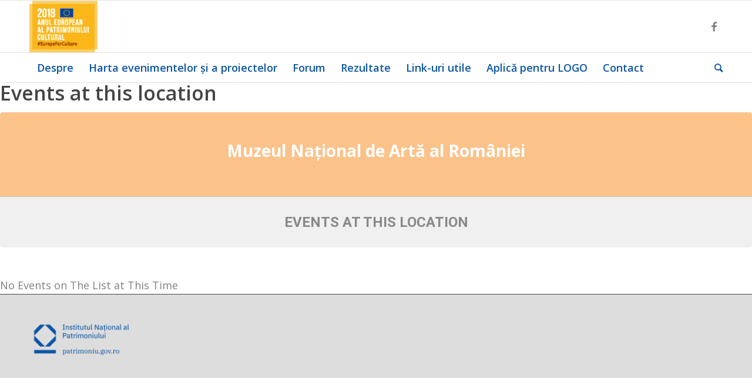

--- FILE ---
content_type: text/html; charset=UTF-8
request_url: https://anuleuropean.patrimoniu.gov.ro/event-location/muzeul-national-de-arta-al-romaniei/
body_size: 51115
content:
<!DOCTYPE html>
<html lang="ro-RO" class="html_stretched responsive av-preloader-disabled av-custom-lightbox  html_header_top html_logo_left html_bottom_nav_header html_menu_left html_slim html_header_sticky html_header_shrinking_disabled html_mobile_menu_phone html_header_searchicon html_content_align_center html_header_unstick_top_disabled html_header_stretch_disabled html_elegant-blog html_av-overlay-side html_av-overlay-side-minimal html_av-submenu-noclone html_entry_id_554 av-no-preview html_text_menu_active ">
<head>
<meta charset="UTF-8" />


<!-- mobile setting -->
<meta name="viewport" content="width=device-width, initial-scale=1, maximum-scale=1">

<!-- Scripts/CSS and wp_head hook -->
<meta name='robots' content='index, follow, max-image-preview:large, max-snippet:-1, max-video-preview:-1' />

	<!-- This site is optimized with the Yoast SEO plugin v23.4 - https://yoast.com/wordpress/plugins/seo/ -->
	<title>Muzeul Național de Artă al României Archives - Anul European al Patrimoniului Cultural 2018</title>
	<link rel="canonical" href="https://anuleuropean.patrimoniu.gov.ro/event-location/muzeul-national-de-arta-al-romaniei/" />
	<meta property="og:locale" content="ro_RO" />
	<meta property="og:type" content="article" />
	<meta property="og:title" content="Muzeul Național de Artă al României Archives - Anul European al Patrimoniului Cultural 2018" />
	<meta property="og:url" content="https://anuleuropean.patrimoniu.gov.ro/event-location/muzeul-national-de-arta-al-romaniei/" />
	<meta property="og:site_name" content="Anul European al Patrimoniului Cultural 2018" />
	<meta name="twitter:card" content="summary_large_image" />
	<script type="application/ld+json" class="yoast-schema-graph">{"@context":"https://schema.org","@graph":[{"@type":"CollectionPage","@id":"https://anuleuropean.patrimoniu.gov.ro/event-location/muzeul-national-de-arta-al-romaniei/","url":"https://anuleuropean.patrimoniu.gov.ro/event-location/muzeul-national-de-arta-al-romaniei/","name":"Muzeul Național de Artă al României Archives - Anul European al Patrimoniului Cultural 2018","isPartOf":{"@id":"https://anuleuropean.patrimoniu.gov.ro/#website"},"primaryImageOfPage":{"@id":"https://anuleuropean.patrimoniu.gov.ro/event-location/muzeul-national-de-arta-al-romaniei/#primaryimage"},"image":{"@id":"https://anuleuropean.patrimoniu.gov.ro/event-location/muzeul-national-de-arta-al-romaniei/#primaryimage"},"thumbnailUrl":"https://anuleuropean.patrimoniu.gov.ro/wp-content/uploads/2018/04/SefetyArt_EYCH.jpg","breadcrumb":{"@id":"https://anuleuropean.patrimoniu.gov.ro/event-location/muzeul-national-de-arta-al-romaniei/#breadcrumb"},"inLanguage":"ro-RO"},{"@type":"ImageObject","inLanguage":"ro-RO","@id":"https://anuleuropean.patrimoniu.gov.ro/event-location/muzeul-national-de-arta-al-romaniei/#primaryimage","url":"https://anuleuropean.patrimoniu.gov.ro/wp-content/uploads/2018/04/SefetyArt_EYCH.jpg","contentUrl":"https://anuleuropean.patrimoniu.gov.ro/wp-content/uploads/2018/04/SefetyArt_EYCH.jpg","width":275,"height":183},{"@type":"BreadcrumbList","@id":"https://anuleuropean.patrimoniu.gov.ro/event-location/muzeul-national-de-arta-al-romaniei/#breadcrumb","itemListElement":[{"@type":"ListItem","position":1,"name":"Home","item":"https://anuleuropean.patrimoniu.gov.ro/"},{"@type":"ListItem","position":2,"name":"Muzeul Național de Artă al României"}]},{"@type":"WebSite","@id":"https://anuleuropean.patrimoniu.gov.ro/#website","url":"https://anuleuropean.patrimoniu.gov.ro/","name":"Anul European al Patrimoniului Cultural 2018","description":"în România","publisher":{"@id":"https://anuleuropean.patrimoniu.gov.ro/#organization"},"potentialAction":[{"@type":"SearchAction","target":{"@type":"EntryPoint","urlTemplate":"https://anuleuropean.patrimoniu.gov.ro/?s={search_term_string}"},"query-input":{"@type":"PropertyValueSpecification","valueRequired":true,"valueName":"search_term_string"}}],"inLanguage":"ro-RO"},{"@type":"Organization","@id":"https://anuleuropean.patrimoniu.gov.ro/#organization","name":"Institutul Național al Patrimoniului","url":"https://anuleuropean.patrimoniu.gov.ro/","logo":{"@type":"ImageObject","inLanguage":"ro-RO","@id":"https://anuleuropean.patrimoniu.gov.ro/#/schema/logo/image/","url":"https://anuleuropean.patrimoniu.gov.ro/wp-content/uploads/2018/03/ID_INP_blue.png","contentUrl":"https://anuleuropean.patrimoniu.gov.ro/wp-content/uploads/2018/03/ID_INP_blue.png","width":2067,"height":1107,"caption":"Institutul Național al Patrimoniului"},"image":{"@id":"https://anuleuropean.patrimoniu.gov.ro/#/schema/logo/image/"},"sameAs":["https://www.facebook.com/Patrimoniu"]}]}</script>
	<!-- / Yoast SEO plugin. -->


<link rel='dns-prefetch' href='//fonts.googleapis.com' />
<link rel="alternate" type="application/rss+xml" title="Anul European al Patrimoniului Cultural 2018 &raquo; Flux" href="https://anuleuropean.patrimoniu.gov.ro/feed/" />
<link rel="alternate" type="application/rss+xml" title="Anul European al Patrimoniului Cultural 2018 &raquo; Flux comentarii" href="https://anuleuropean.patrimoniu.gov.ro/comments/feed/" />
<link rel="alternate" type="application/rss+xml" title="Anul European al Patrimoniului Cultural 2018 &raquo; Flux Muzeul Național de Artă al României Event Location" href="https://anuleuropean.patrimoniu.gov.ro/event-location/muzeul-national-de-arta-al-romaniei/feed/" />

<!-- google webfont font replacement -->
<link rel='stylesheet' id='avia-google-webfont' href='//fonts.googleapis.com/css?family=Open+Sans:400,600' type='text/css' media='all'/> 
<script type="text/javascript">
/* <![CDATA[ */
window._wpemojiSettings = {"baseUrl":"https:\/\/s.w.org\/images\/core\/emoji\/15.0.3\/72x72\/","ext":".png","svgUrl":"https:\/\/s.w.org\/images\/core\/emoji\/15.0.3\/svg\/","svgExt":".svg","source":{"concatemoji":"https:\/\/anuleuropean.patrimoniu.gov.ro\/wp-includes\/js\/wp-emoji-release.min.js?ver=6.6.2"}};
/*! This file is auto-generated */
!function(i,n){var o,s,e;function c(e){try{var t={supportTests:e,timestamp:(new Date).valueOf()};sessionStorage.setItem(o,JSON.stringify(t))}catch(e){}}function p(e,t,n){e.clearRect(0,0,e.canvas.width,e.canvas.height),e.fillText(t,0,0);var t=new Uint32Array(e.getImageData(0,0,e.canvas.width,e.canvas.height).data),r=(e.clearRect(0,0,e.canvas.width,e.canvas.height),e.fillText(n,0,0),new Uint32Array(e.getImageData(0,0,e.canvas.width,e.canvas.height).data));return t.every(function(e,t){return e===r[t]})}function u(e,t,n){switch(t){case"flag":return n(e,"\ud83c\udff3\ufe0f\u200d\u26a7\ufe0f","\ud83c\udff3\ufe0f\u200b\u26a7\ufe0f")?!1:!n(e,"\ud83c\uddfa\ud83c\uddf3","\ud83c\uddfa\u200b\ud83c\uddf3")&&!n(e,"\ud83c\udff4\udb40\udc67\udb40\udc62\udb40\udc65\udb40\udc6e\udb40\udc67\udb40\udc7f","\ud83c\udff4\u200b\udb40\udc67\u200b\udb40\udc62\u200b\udb40\udc65\u200b\udb40\udc6e\u200b\udb40\udc67\u200b\udb40\udc7f");case"emoji":return!n(e,"\ud83d\udc26\u200d\u2b1b","\ud83d\udc26\u200b\u2b1b")}return!1}function f(e,t,n){var r="undefined"!=typeof WorkerGlobalScope&&self instanceof WorkerGlobalScope?new OffscreenCanvas(300,150):i.createElement("canvas"),a=r.getContext("2d",{willReadFrequently:!0}),o=(a.textBaseline="top",a.font="600 32px Arial",{});return e.forEach(function(e){o[e]=t(a,e,n)}),o}function t(e){var t=i.createElement("script");t.src=e,t.defer=!0,i.head.appendChild(t)}"undefined"!=typeof Promise&&(o="wpEmojiSettingsSupports",s=["flag","emoji"],n.supports={everything:!0,everythingExceptFlag:!0},e=new Promise(function(e){i.addEventListener("DOMContentLoaded",e,{once:!0})}),new Promise(function(t){var n=function(){try{var e=JSON.parse(sessionStorage.getItem(o));if("object"==typeof e&&"number"==typeof e.timestamp&&(new Date).valueOf()<e.timestamp+604800&&"object"==typeof e.supportTests)return e.supportTests}catch(e){}return null}();if(!n){if("undefined"!=typeof Worker&&"undefined"!=typeof OffscreenCanvas&&"undefined"!=typeof URL&&URL.createObjectURL&&"undefined"!=typeof Blob)try{var e="postMessage("+f.toString()+"("+[JSON.stringify(s),u.toString(),p.toString()].join(",")+"));",r=new Blob([e],{type:"text/javascript"}),a=new Worker(URL.createObjectURL(r),{name:"wpTestEmojiSupports"});return void(a.onmessage=function(e){c(n=e.data),a.terminate(),t(n)})}catch(e){}c(n=f(s,u,p))}t(n)}).then(function(e){for(var t in e)n.supports[t]=e[t],n.supports.everything=n.supports.everything&&n.supports[t],"flag"!==t&&(n.supports.everythingExceptFlag=n.supports.everythingExceptFlag&&n.supports[t]);n.supports.everythingExceptFlag=n.supports.everythingExceptFlag&&!n.supports.flag,n.DOMReady=!1,n.readyCallback=function(){n.DOMReady=!0}}).then(function(){return e}).then(function(){var e;n.supports.everything||(n.readyCallback(),(e=n.source||{}).concatemoji?t(e.concatemoji):e.wpemoji&&e.twemoji&&(t(e.twemoji),t(e.wpemoji)))}))}((window,document),window._wpemojiSettings);
/* ]]> */
</script>
<style id='wp-emoji-styles-inline-css' type='text/css'>

	img.wp-smiley, img.emoji {
		display: inline !important;
		border: none !important;
		box-shadow: none !important;
		height: 1em !important;
		width: 1em !important;
		margin: 0 0.07em !important;
		vertical-align: -0.1em !important;
		background: none !important;
		padding: 0 !important;
	}
</style>
<link rel='stylesheet' id='wp-block-library-css' href='https://anuleuropean.patrimoniu.gov.ro/wp-includes/css/dist/block-library/style.min.css?ver=6.6.2' type='text/css' media='all' />
<style id='classic-theme-styles-inline-css' type='text/css'>
/*! This file is auto-generated */
.wp-block-button__link{color:#fff;background-color:#32373c;border-radius:9999px;box-shadow:none;text-decoration:none;padding:calc(.667em + 2px) calc(1.333em + 2px);font-size:1.125em}.wp-block-file__button{background:#32373c;color:#fff;text-decoration:none}
</style>
<style id='global-styles-inline-css' type='text/css'>
:root{--wp--preset--aspect-ratio--square: 1;--wp--preset--aspect-ratio--4-3: 4/3;--wp--preset--aspect-ratio--3-4: 3/4;--wp--preset--aspect-ratio--3-2: 3/2;--wp--preset--aspect-ratio--2-3: 2/3;--wp--preset--aspect-ratio--16-9: 16/9;--wp--preset--aspect-ratio--9-16: 9/16;--wp--preset--color--black: #000000;--wp--preset--color--cyan-bluish-gray: #abb8c3;--wp--preset--color--white: #ffffff;--wp--preset--color--pale-pink: #f78da7;--wp--preset--color--vivid-red: #cf2e2e;--wp--preset--color--luminous-vivid-orange: #ff6900;--wp--preset--color--luminous-vivid-amber: #fcb900;--wp--preset--color--light-green-cyan: #7bdcb5;--wp--preset--color--vivid-green-cyan: #00d084;--wp--preset--color--pale-cyan-blue: #8ed1fc;--wp--preset--color--vivid-cyan-blue: #0693e3;--wp--preset--color--vivid-purple: #9b51e0;--wp--preset--gradient--vivid-cyan-blue-to-vivid-purple: linear-gradient(135deg,rgba(6,147,227,1) 0%,rgb(155,81,224) 100%);--wp--preset--gradient--light-green-cyan-to-vivid-green-cyan: linear-gradient(135deg,rgb(122,220,180) 0%,rgb(0,208,130) 100%);--wp--preset--gradient--luminous-vivid-amber-to-luminous-vivid-orange: linear-gradient(135deg,rgba(252,185,0,1) 0%,rgba(255,105,0,1) 100%);--wp--preset--gradient--luminous-vivid-orange-to-vivid-red: linear-gradient(135deg,rgba(255,105,0,1) 0%,rgb(207,46,46) 100%);--wp--preset--gradient--very-light-gray-to-cyan-bluish-gray: linear-gradient(135deg,rgb(238,238,238) 0%,rgb(169,184,195) 100%);--wp--preset--gradient--cool-to-warm-spectrum: linear-gradient(135deg,rgb(74,234,220) 0%,rgb(151,120,209) 20%,rgb(207,42,186) 40%,rgb(238,44,130) 60%,rgb(251,105,98) 80%,rgb(254,248,76) 100%);--wp--preset--gradient--blush-light-purple: linear-gradient(135deg,rgb(255,206,236) 0%,rgb(152,150,240) 100%);--wp--preset--gradient--blush-bordeaux: linear-gradient(135deg,rgb(254,205,165) 0%,rgb(254,45,45) 50%,rgb(107,0,62) 100%);--wp--preset--gradient--luminous-dusk: linear-gradient(135deg,rgb(255,203,112) 0%,rgb(199,81,192) 50%,rgb(65,88,208) 100%);--wp--preset--gradient--pale-ocean: linear-gradient(135deg,rgb(255,245,203) 0%,rgb(182,227,212) 50%,rgb(51,167,181) 100%);--wp--preset--gradient--electric-grass: linear-gradient(135deg,rgb(202,248,128) 0%,rgb(113,206,126) 100%);--wp--preset--gradient--midnight: linear-gradient(135deg,rgb(2,3,129) 0%,rgb(40,116,252) 100%);--wp--preset--font-size--small: 13px;--wp--preset--font-size--medium: 20px;--wp--preset--font-size--large: 36px;--wp--preset--font-size--x-large: 42px;--wp--preset--spacing--20: 0.44rem;--wp--preset--spacing--30: 0.67rem;--wp--preset--spacing--40: 1rem;--wp--preset--spacing--50: 1.5rem;--wp--preset--spacing--60: 2.25rem;--wp--preset--spacing--70: 3.38rem;--wp--preset--spacing--80: 5.06rem;--wp--preset--shadow--natural: 6px 6px 9px rgba(0, 0, 0, 0.2);--wp--preset--shadow--deep: 12px 12px 50px rgba(0, 0, 0, 0.4);--wp--preset--shadow--sharp: 6px 6px 0px rgba(0, 0, 0, 0.2);--wp--preset--shadow--outlined: 6px 6px 0px -3px rgba(255, 255, 255, 1), 6px 6px rgba(0, 0, 0, 1);--wp--preset--shadow--crisp: 6px 6px 0px rgba(0, 0, 0, 1);}:where(.is-layout-flex){gap: 0.5em;}:where(.is-layout-grid){gap: 0.5em;}body .is-layout-flex{display: flex;}.is-layout-flex{flex-wrap: wrap;align-items: center;}.is-layout-flex > :is(*, div){margin: 0;}body .is-layout-grid{display: grid;}.is-layout-grid > :is(*, div){margin: 0;}:where(.wp-block-columns.is-layout-flex){gap: 2em;}:where(.wp-block-columns.is-layout-grid){gap: 2em;}:where(.wp-block-post-template.is-layout-flex){gap: 1.25em;}:where(.wp-block-post-template.is-layout-grid){gap: 1.25em;}.has-black-color{color: var(--wp--preset--color--black) !important;}.has-cyan-bluish-gray-color{color: var(--wp--preset--color--cyan-bluish-gray) !important;}.has-white-color{color: var(--wp--preset--color--white) !important;}.has-pale-pink-color{color: var(--wp--preset--color--pale-pink) !important;}.has-vivid-red-color{color: var(--wp--preset--color--vivid-red) !important;}.has-luminous-vivid-orange-color{color: var(--wp--preset--color--luminous-vivid-orange) !important;}.has-luminous-vivid-amber-color{color: var(--wp--preset--color--luminous-vivid-amber) !important;}.has-light-green-cyan-color{color: var(--wp--preset--color--light-green-cyan) !important;}.has-vivid-green-cyan-color{color: var(--wp--preset--color--vivid-green-cyan) !important;}.has-pale-cyan-blue-color{color: var(--wp--preset--color--pale-cyan-blue) !important;}.has-vivid-cyan-blue-color{color: var(--wp--preset--color--vivid-cyan-blue) !important;}.has-vivid-purple-color{color: var(--wp--preset--color--vivid-purple) !important;}.has-black-background-color{background-color: var(--wp--preset--color--black) !important;}.has-cyan-bluish-gray-background-color{background-color: var(--wp--preset--color--cyan-bluish-gray) !important;}.has-white-background-color{background-color: var(--wp--preset--color--white) !important;}.has-pale-pink-background-color{background-color: var(--wp--preset--color--pale-pink) !important;}.has-vivid-red-background-color{background-color: var(--wp--preset--color--vivid-red) !important;}.has-luminous-vivid-orange-background-color{background-color: var(--wp--preset--color--luminous-vivid-orange) !important;}.has-luminous-vivid-amber-background-color{background-color: var(--wp--preset--color--luminous-vivid-amber) !important;}.has-light-green-cyan-background-color{background-color: var(--wp--preset--color--light-green-cyan) !important;}.has-vivid-green-cyan-background-color{background-color: var(--wp--preset--color--vivid-green-cyan) !important;}.has-pale-cyan-blue-background-color{background-color: var(--wp--preset--color--pale-cyan-blue) !important;}.has-vivid-cyan-blue-background-color{background-color: var(--wp--preset--color--vivid-cyan-blue) !important;}.has-vivid-purple-background-color{background-color: var(--wp--preset--color--vivid-purple) !important;}.has-black-border-color{border-color: var(--wp--preset--color--black) !important;}.has-cyan-bluish-gray-border-color{border-color: var(--wp--preset--color--cyan-bluish-gray) !important;}.has-white-border-color{border-color: var(--wp--preset--color--white) !important;}.has-pale-pink-border-color{border-color: var(--wp--preset--color--pale-pink) !important;}.has-vivid-red-border-color{border-color: var(--wp--preset--color--vivid-red) !important;}.has-luminous-vivid-orange-border-color{border-color: var(--wp--preset--color--luminous-vivid-orange) !important;}.has-luminous-vivid-amber-border-color{border-color: var(--wp--preset--color--luminous-vivid-amber) !important;}.has-light-green-cyan-border-color{border-color: var(--wp--preset--color--light-green-cyan) !important;}.has-vivid-green-cyan-border-color{border-color: var(--wp--preset--color--vivid-green-cyan) !important;}.has-pale-cyan-blue-border-color{border-color: var(--wp--preset--color--pale-cyan-blue) !important;}.has-vivid-cyan-blue-border-color{border-color: var(--wp--preset--color--vivid-cyan-blue) !important;}.has-vivid-purple-border-color{border-color: var(--wp--preset--color--vivid-purple) !important;}.has-vivid-cyan-blue-to-vivid-purple-gradient-background{background: var(--wp--preset--gradient--vivid-cyan-blue-to-vivid-purple) !important;}.has-light-green-cyan-to-vivid-green-cyan-gradient-background{background: var(--wp--preset--gradient--light-green-cyan-to-vivid-green-cyan) !important;}.has-luminous-vivid-amber-to-luminous-vivid-orange-gradient-background{background: var(--wp--preset--gradient--luminous-vivid-amber-to-luminous-vivid-orange) !important;}.has-luminous-vivid-orange-to-vivid-red-gradient-background{background: var(--wp--preset--gradient--luminous-vivid-orange-to-vivid-red) !important;}.has-very-light-gray-to-cyan-bluish-gray-gradient-background{background: var(--wp--preset--gradient--very-light-gray-to-cyan-bluish-gray) !important;}.has-cool-to-warm-spectrum-gradient-background{background: var(--wp--preset--gradient--cool-to-warm-spectrum) !important;}.has-blush-light-purple-gradient-background{background: var(--wp--preset--gradient--blush-light-purple) !important;}.has-blush-bordeaux-gradient-background{background: var(--wp--preset--gradient--blush-bordeaux) !important;}.has-luminous-dusk-gradient-background{background: var(--wp--preset--gradient--luminous-dusk) !important;}.has-pale-ocean-gradient-background{background: var(--wp--preset--gradient--pale-ocean) !important;}.has-electric-grass-gradient-background{background: var(--wp--preset--gradient--electric-grass) !important;}.has-midnight-gradient-background{background: var(--wp--preset--gradient--midnight) !important;}.has-small-font-size{font-size: var(--wp--preset--font-size--small) !important;}.has-medium-font-size{font-size: var(--wp--preset--font-size--medium) !important;}.has-large-font-size{font-size: var(--wp--preset--font-size--large) !important;}.has-x-large-font-size{font-size: var(--wp--preset--font-size--x-large) !important;}
:where(.wp-block-post-template.is-layout-flex){gap: 1.25em;}:where(.wp-block-post-template.is-layout-grid){gap: 1.25em;}
:where(.wp-block-columns.is-layout-flex){gap: 2em;}:where(.wp-block-columns.is-layout-grid){gap: 2em;}
:root :where(.wp-block-pullquote){font-size: 1.5em;line-height: 1.6;}
</style>
<link rel='stylesheet' id='avia-grid-css' href='https://anuleuropean.patrimoniu.gov.ro/wp-content/themes/enfold/css/grid.css?ver=4.1' type='text/css' media='all' />
<link rel='stylesheet' id='avia-base-css' href='https://anuleuropean.patrimoniu.gov.ro/wp-content/themes/enfold/css/base.css?ver=4.1' type='text/css' media='all' />
<link rel='stylesheet' id='avia-layout-css' href='https://anuleuropean.patrimoniu.gov.ro/wp-content/themes/enfold/css/layout.css?ver=4.1' type='text/css' media='all' />
<link rel='stylesheet' id='avia-scs-css' href='https://anuleuropean.patrimoniu.gov.ro/wp-content/themes/enfold/css/shortcodes.css?ver=4.1' type='text/css' media='all' />
<link rel='stylesheet' id='avia-popup-css-css' href='https://anuleuropean.patrimoniu.gov.ro/wp-content/themes/enfold/js/aviapopup/magnific-popup.css?ver=4.1' type='text/css' media='screen' />
<link rel='stylesheet' id='avia-media-css' href='https://anuleuropean.patrimoniu.gov.ro/wp-content/themes/enfold/js/mediaelement/skin-1/mediaelementplayer.css?ver=4.1' type='text/css' media='screen' />
<link rel='stylesheet' id='avia-print-css' href='https://anuleuropean.patrimoniu.gov.ro/wp-content/themes/enfold/css/print.css?ver=4.1' type='text/css' media='print' />
<link rel='stylesheet' id='avia-dynamic-css' href='https://anuleuropean.patrimoniu.gov.ro/wp-content/uploads/dynamic_avia/enfold.css?ver=65002854c4522' type='text/css' media='all' />
<link rel='stylesheet' id='avia-custom-css' href='https://anuleuropean.patrimoniu.gov.ro/wp-content/themes/enfold/css/custom.css?ver=4.1' type='text/css' media='all' />
<link rel='stylesheet' id='evcal_google_fonts-css' href='//fonts.googleapis.com/css?family=Oswald%3A400%2C300%7COpen+Sans%3A700%2C400%2C400i%7CRoboto%3A700%2C400&#038;ver=6.6.2' type='text/css' media='screen' />
<link rel='stylesheet' id='evcal_cal_default-css' href='//anuleuropean.patrimoniu.gov.ro/wp-content/plugins/eventON/assets/css/eventon_styles.css?ver=2.6.8' type='text/css' media='all' />
<link rel='stylesheet' id='evo_font_icons-css' href='//anuleuropean.patrimoniu.gov.ro/wp-content/plugins/eventON/assets/fonts/font-awesome.css?ver=2.6.8' type='text/css' media='all' />
<link rel='stylesheet' id='eventon_dynamic_styles-css' href='//anuleuropean.patrimoniu.gov.ro/wp-content/plugins/eventON/assets/css/eventon_dynamic_styles.css?ver=6.6.2' type='text/css' media='all' />
<link rel='stylesheet' id='eventon_em_styles-css' href='//anuleuropean.patrimoniu.gov.ro/wp-content/plugins/eventon-events-map/assets/evmap_style.css?ver=6.6.2' type='text/css' media='all' />
<link rel='stylesheet' id='evo_RE_styles-css' href='https://anuleuropean.patrimoniu.gov.ro/wp-content/plugins/eventon-reviewer/assets/RE_styles.css?ver=6.6.2' type='text/css' media='all' />
<script type="text/javascript" src="https://anuleuropean.patrimoniu.gov.ro/wp-includes/js/jquery/jquery.min.js?ver=3.7.1" id="jquery-core-js"></script>
<script type="text/javascript" src="https://anuleuropean.patrimoniu.gov.ro/wp-includes/js/jquery/jquery-migrate.min.js?ver=3.4.1" id="jquery-migrate-js"></script>
<script type="text/javascript" src="https://anuleuropean.patrimoniu.gov.ro/wp-content/themes/enfold/js/avia-compat.js?ver=4.1" id="avia-compat-js"></script>
<link rel="https://api.w.org/" href="https://anuleuropean.patrimoniu.gov.ro/wp-json/" /><link rel="EditURI" type="application/rsd+xml" title="RSD" href="https://anuleuropean.patrimoniu.gov.ro/xmlrpc.php?rsd" />
<meta name="generator" content="WordPress 6.6.2" />
<link rel="profile" href="http://gmpg.org/xfn/11" />
<link rel="alternate" type="application/rss+xml" title="Anul European al Patrimoniului Cultural 2018 RSS2 Feed" href="https://anuleuropean.patrimoniu.gov.ro/feed/" />
<link rel="pingback" href="https://anuleuropean.patrimoniu.gov.ro/xmlrpc.php" />
<!--[if lt IE 9]><script src="https://anuleuropean.patrimoniu.gov.ro/wp-content/themes/enfold/js/html5shiv.js"></script><![endif]-->
<link rel="icon" href="https://anuleuropean.patrimoniu.gov.ro/wp-content/uploads/2018/03/favicon.jpg" type="image/x-icon">


<!-- EventON Version -->
<meta name="generator" content="EventON 2.6.8" />

				<meta name="robots" content="all"/>
				<meta property="description" content="Scopul conferintei este dezvoltarea și formarea capacităților manageriale ale administratorilor culturali în domeniul securității, pentru a preveni și soluționa incidentele de securitate. Teme" />
				<meta property="og:type" content="event" /> 
				<meta property="og:title" content="→ SAFETY ART 2018" />
				<meta property="og:url" content="https://anuleuropean.patrimoniu.gov.ro/events/safety-art-2018/" />
				<meta property="og:description" content="Scopul conferintei este dezvoltarea și formarea capacităților manageriale ale administratorilor culturali în domeniul securității, pentru a preveni și soluționa incidentele de securitate. Teme" />
									<meta property="og:image" content="https://anuleuropean.patrimoniu.gov.ro/wp-content/uploads/2018/04/SefetyArt_EYCH.jpg" /> 
					<meta property="og:image:width" content="275" /> 
					<meta property="og:image:height" content="183" /> 
										<style type="text/css" id="wp-custom-css">
			input[name="email"] { display: none !important;}
.review_submission_form p label {
    display: none;
}		</style>
		

<!--
Debugging Info for Theme support: 

Theme: Enfold
Version: 4.1.2
Installed: enfold
AviaFramework Version: 4.6
AviaBuilder Version: 0.9.5
ML:1280-PU:58-PLA:10
WP:6.6.2
Updates: disabled
-->

<style type='text/css'>
@font-face {font-family: 'entypo-fontello'; font-weight: normal; font-style: normal;
src: url('https://anuleuropean.patrimoniu.gov.ro/wp-content/themes/enfold/config-templatebuilder/avia-template-builder/assets/fonts/entypo-fontello.eot?v=3');
src: url('https://anuleuropean.patrimoniu.gov.ro/wp-content/themes/enfold/config-templatebuilder/avia-template-builder/assets/fonts/entypo-fontello.eot?v=3#iefix') format('embedded-opentype'), 
url('https://anuleuropean.patrimoniu.gov.ro/wp-content/themes/enfold/config-templatebuilder/avia-template-builder/assets/fonts/entypo-fontello.woff?v=3') format('woff'), 
url('https://anuleuropean.patrimoniu.gov.ro/wp-content/themes/enfold/config-templatebuilder/avia-template-builder/assets/fonts/entypo-fontello.ttf?v=3') format('truetype'), 
url('https://anuleuropean.patrimoniu.gov.ro/wp-content/themes/enfold/config-templatebuilder/avia-template-builder/assets/fonts/entypo-fontello.svg?v=3#entypo-fontello') format('svg');
} #top .avia-font-entypo-fontello, body .avia-font-entypo-fontello, html body [data-av_iconfont='entypo-fontello']:before{ font-family: 'entypo-fontello'; }
</style>
</head>




<body id="top" class="archive tax-event_location term-muzeul-national-de-arta-al-romaniei term-92 stretched open_sans no_sidebar_border" itemscope="itemscope" itemtype="https://schema.org/WebPage" >

	
	<div id='wrap_all'>

	
<header id='header' class='all_colors header_color light_bg_color  av_header_top av_logo_left av_bottom_nav_header av_menu_left av_slim av_header_sticky av_header_shrinking_disabled av_header_stretch_disabled av_mobile_menu_phone av_header_searchicon av_header_unstick_top_disabled av_header_border_disabled'  role="banner" itemscope="itemscope" itemtype="https://schema.org/WPHeader" >

		<div  id='header_main' class='container_wrap container_wrap_logo'>
	
        <div class='container av-logo-container'><div class='inner-container'><span class='logo'><a href='https://anuleuropean.patrimoniu.gov.ro/'><img height='100' width='300' src='https://anuleuropean.patrimoniu.gov.ro/wp-content/uploads/2018/03/EYCH2018_Logos_Yellow-RO-72.jpg' alt='Anul European al Patrimoniului Cultural 2018' /></a></span><ul class='noLightbox social_bookmarks icon_count_1'><li class='social_bookmarks_facebook av-social-link-facebook social_icon_1'><a target='_blank' href='https://www.facebook.com/Patrimoniu' aria-hidden='true' data-av_icon='' data-av_iconfont='entypo-fontello' title='Facebook'><span class='avia_hidden_link_text'>Facebook</span></a></li></ul></div></div><div id='header_main_alternate' class='container_wrap'><div class='container'><nav class='main_menu' data-selectname='Selectați o pagină'  role="navigation" itemscope="itemscope" itemtype="https://schema.org/SiteNavigationElement" ><div class="avia-menu av-main-nav-wrap"><ul id="avia-menu" class="menu av-main-nav"><li id="menu-item-194" class="menu-item menu-item-type-post_type menu-item-object-page menu-item-home menu-item-top-level menu-item-top-level-1"><a href="https://anuleuropean.patrimoniu.gov.ro/" itemprop="url"><span class="avia-bullet"></span><span class="avia-menu-text">Despre</span><span class="avia-menu-fx"><span class="avia-arrow-wrap"><span class="avia-arrow"></span></span></span></a></li>
<li id="menu-item-23" class="menu-item menu-item-type-post_type menu-item-object-page menu-item-has-children menu-item-top-level menu-item-top-level-2"><a href="https://anuleuropean.patrimoniu.gov.ro/harta-evenimentelor/" itemprop="url"><span class="avia-bullet"></span><span class="avia-menu-text">Harta evenimentelor și a proiectelor</span><span class="avia-menu-fx"><span class="avia-arrow-wrap"><span class="avia-arrow"></span></span></span></a>


<ul class="sub-menu">
	<li id="menu-item-1077" class="menu-item menu-item-type-post_type menu-item-object-page"><a href="https://anuleuropean.patrimoniu.gov.ro/calendarul-proiectelor/" itemprop="url"><span class="avia-bullet"></span><span class="avia-menu-text">&#x2194; Calendarul proiectelor</span></a></li>
	<li id="menu-item-1086" class="menu-item menu-item-type-post_type menu-item-object-page"><a href="https://anuleuropean.patrimoniu.gov.ro/calendarul-evenimentelor-2/" itemprop="url"><span class="avia-bullet"></span><span class="avia-menu-text">→ Calendarul evenimentelor</span></a></li>
</ul>
</li>
<li id="menu-item-1254" class="menu-item menu-item-type-post_type menu-item-object-page menu-item-top-level menu-item-top-level-3"><a href="https://anuleuropean.patrimoniu.gov.ro/forum/" itemprop="url"><span class="avia-bullet"></span><span class="avia-menu-text">Forum</span><span class="avia-menu-fx"><span class="avia-arrow-wrap"><span class="avia-arrow"></span></span></span></a></li>
<li id="menu-item-1663" class="menu-item menu-item-type-post_type menu-item-object-page menu-item-has-children menu-item-top-level menu-item-top-level-4"><a href="https://anuleuropean.patrimoniu.gov.ro/rezultate/" itemprop="url"><span class="avia-bullet"></span><span class="avia-menu-text">Rezultate</span><span class="avia-menu-fx"><span class="avia-arrow-wrap"><span class="avia-arrow"></span></span></span></a>


<ul class="sub-menu">
	<li id="menu-item-1664" class="menu-item menu-item-type-post_type menu-item-object-page"><a href="https://anuleuropean.patrimoniu.gov.ro/expozitie/" itemprop="url"><span class="avia-bullet"></span><span class="avia-menu-text">Expoziție</span></a></li>
	<li id="menu-item-1665" class="menu-item menu-item-type-post_type menu-item-object-page"><a href="https://anuleuropean.patrimoniu.gov.ro/catalog/" itemprop="url"><span class="avia-bullet"></span><span class="avia-menu-text">Catalog</span></a></li>
</ul>
</li>
<li id="menu-item-713" class="menu-item menu-item-type-post_type menu-item-object-page menu-item-top-level menu-item-top-level-5"><a href="https://anuleuropean.patrimoniu.gov.ro/link-uri-utile/" itemprop="url"><span class="avia-bullet"></span><span class="avia-menu-text">Link-uri utile</span><span class="avia-menu-fx"><span class="avia-arrow-wrap"><span class="avia-arrow"></span></span></span></a></li>
<li id="menu-item-209" class="menu-item menu-item-type-post_type menu-item-object-page menu-item-top-level menu-item-top-level-6"><a href="https://anuleuropean.patrimoniu.gov.ro/logo/" itemprop="url"><span class="avia-bullet"></span><span class="avia-menu-text">Aplică pentru LOGO</span><span class="avia-menu-fx"><span class="avia-arrow-wrap"><span class="avia-arrow"></span></span></span></a></li>
<li id="menu-item-208" class="menu-item menu-item-type-post_type menu-item-object-page menu-item-top-level menu-item-top-level-7"><a href="https://anuleuropean.patrimoniu.gov.ro/contact/" itemprop="url"><span class="avia-bullet"></span><span class="avia-menu-text">Contact</span><span class="avia-menu-fx"><span class="avia-arrow-wrap"><span class="avia-arrow"></span></span></span></a></li>
<li id="menu-item-search" class="noMobile menu-item menu-item-search-dropdown menu-item-avia-special">
							<a href="?s=" data-avia-search-tooltip="

&lt;form action=&quot;https://anuleuropean.patrimoniu.gov.ro/&quot; id=&quot;searchform&quot; method=&quot;get&quot; class=&quot;&quot;&gt;
	&lt;div&gt;
		&lt;input type=&quot;submit&quot; value=&quot;&quot; id=&quot;searchsubmit&quot; class=&quot;button avia-font-entypo-fontello&quot; /&gt;
		&lt;input type=&quot;text&quot; id=&quot;s&quot; name=&quot;s&quot; value=&quot;&quot; placeholder='Cautare' /&gt;
			&lt;/div&gt;
&lt;/form&gt;" aria-hidden='true' data-av_icon='' data-av_iconfont='entypo-fontello'><span class="avia_hidden_link_text">Cautare</span></a>
	        		   </li><li class="av-burger-menu-main menu-item-avia-special av-small-burger-icon">
	        			<a href="#">
							<span class="av-hamburger av-hamburger--spin av-js-hamburger">
					        <span class="av-hamburger-box">
						          <span class="av-hamburger-inner"></span>
						          <strong>Menu</strong>
					        </span>
							</span>
						</a>
	        		   </li></ul></div></nav></div> </div> 
		<!-- end container_wrap-->
		</div>
		
		<div class='header_bg'></div>

<!-- end header -->
</header>
		
	<div id='main' class='all_colors' data-scroll-offset='88'>

	
<div class='wrap evotax_term_card evo_location_card'>
	
	<header class='page-header'>
		<h1 class="page-title">Events at this location</h1>
	</header>
	
	<div id='primary' class="content-area">
		<div class='eventon site-main'>
			<div class="evo_location_tax evotax_term_details" style='background-image:url()'>
				
								
				<h2 class="location_name tax_term_name"><span>Muzeul Național de Artă al României</span></h2>
								<div class='location_description tax_term_description'></div>
			</div>
			
							<div id='evo_locationcard_gmap' class="evo_location_map" data-address='1' data-latlng='44.439786,26.096495' data-location_type='latlng'data-zoom='16'></div>
			
			<h3 class="location_subtitle evotax_term_subtitle">Events at this location</h3>
		
		<div id='evcal_calendar_579' class='list_cal ajde_evcal_calendar  ul' ><div class='evo-data' data-cyear="2026" data-cmonth="1" data-runajax="1" data-evc_open="0" data-cal_ver="2.6.8" data-mapscroll="true" data-mapformat="roadmap" data-mapzoom="7" data-mapiconurl="https://anuleuropean.patrimoniu.gov.ro/wp-content/uploads/2018/04/buble-e1524046088518.png" data-ev_cnt="0" data-show_limit="no" data-tiles="no" data-sort_by="sort_date" data-filters_on="true" data-range_start="0" data-range_end="0" data-send_unix="0" data-ux_val="0" data-accord="0" data-rtl="no"  ></div><div id='evcal_head' class='calendar_header ' ><div class='evo_cal_above'><span class='evo-gototoday-btn' style='display:none' data-mo='1' data-yr='2026' data-dy=''>Current Month</span></div><div class='evo_cal_above_content'></div><div class='cal_arguments' style='display:none' data-hide_past="no" data-show_et_ft_img="no" data-event_order="ASC" data-ft_event_priority="no" data-lang="L1" data-month_incre="0" data-only_ft="no" data-evc_open="no" data-show_limit="no" data-etc_override="no" data-show_limit_redir="0" data-tiles="no" data-tile_height="0" data-tile_bg="0" data-tile_count="2" data-tile_style="0" data-s="" data-members_only="no" data-ux_val="0" data-show_limit_ajax="no" data-show_limit_paged="1" data-hide_mult_occur="no" data-show_repeats="no" ></div><div class='clear'></div></div><p class='evo_list_noevents'>No Events on The List at This Time</p><div class='clear'></div></div><!-- ajde_evcal_calendar-->		</div>
	</div>

	
</div>


						<div class='container_wrap footer_color' id='footer'>

					<div class='container'>

						<div class='flex_column av_one_fifth  first el_before_av_one_fifth'><section id="media_image-3" class="widget clearfix widget_media_image"><a href="https://patrimoniu.gov.ro/"><img width="378" height="128" src="https://anuleuropean.patrimoniu.gov.ro/wp-content/uploads/2018/04/logo-site.png" class="image wp-image-999  attachment-full size-full" alt="" style="max-width: 100%; height: auto;" decoding="async" loading="lazy" /></a><span class="seperator extralight-border"></span></section></div><div class='flex_column av_one_fifth  el_after_av_one_fifth  el_before_av_one_fifth '><section id="text-4" class="widget clearfix widget_text">			<div class="textwidget"></div>
		<span class="seperator extralight-border"></span></section></div><div class='flex_column av_one_fifth  el_after_av_one_fifth  el_before_av_one_fifth '><section id="text-3" class="widget clearfix widget_text">			<div class="textwidget"></div>
		<span class="seperator extralight-border"></span></section></div><div class='flex_column av_one_fifth  el_after_av_one_fifth  el_before_av_one_fifth '><section id="text-2" class="widget clearfix widget_text">			<div class="textwidget"></div>
		<span class="seperator extralight-border"></span></section></div><div class='flex_column av_one_fifth  el_after_av_one_fifth  el_before_av_one_fifth '><section id="block-22" class="widget clearfix widget_block"><!-- 43d0d320e38a305005eaaf9547fc2619 --><span class="seperator extralight-border"></span></section><section id="block-23" class="widget clearfix widget_block"><!-- b1a3b7f5fb4be39ebdacd13cc186cd81 --><span class="seperator extralight-border"></span></section><section id="block-20" class="widget clearfix widget_block"><!-- fae2a382b395dda29f5c15eccc27ab79 --><span class="seperator extralight-border"></span></section><section id="block-21" class="widget clearfix widget_block"><!-- 5db3a75066a0f33b46915eb995777f5b --><span class="seperator extralight-border"></span></section><section id="block-26" class="widget clearfix widget_block"><!-- 3b9c5270d304349a7687d8aac77fd2d4 --><span class="seperator extralight-border"></span></section><section id="block-24" class="widget clearfix widget_block"><!-- d28a7f351ac412e538b582708225af60 --><span class="seperator extralight-border"></span></section><section id="block-25" class="widget clearfix widget_block"><!-- 66a194b770f1e9a6854f584b5eac5997 --><span class="seperator extralight-border"></span></section><section id="media_image-5" class="widget clearfix widget_media_image"><a href="http://www.cultura.ro/"><img width="280" height="79" src="https://anuleuropean.patrimoniu.gov.ro/wp-content/uploads/2018/03/Logo-MCIN-RO-450x127.png" class="image wp-image-231  attachment-280x79 size-280x79" alt="" style="max-width: 100%; height: auto;" decoding="async" loading="lazy" srcset="https://anuleuropean.patrimoniu.gov.ro/wp-content/uploads/2018/03/Logo-MCIN-RO-450x127.png 450w, https://anuleuropean.patrimoniu.gov.ro/wp-content/uploads/2018/03/Logo-MCIN-RO-620x175.png 620w, https://anuleuropean.patrimoniu.gov.ro/wp-content/uploads/2018/03/Logo-MCIN-RO-768x216.png 768w, https://anuleuropean.patrimoniu.gov.ro/wp-content/uploads/2018/03/Logo-MCIN-RO-1030x290.png 1030w, https://anuleuropean.patrimoniu.gov.ro/wp-content/uploads/2018/03/Logo-MCIN-RO-1500x423.png 1500w, https://anuleuropean.patrimoniu.gov.ro/wp-content/uploads/2018/03/Logo-MCIN-RO-705x199.png 705w" sizes="(max-width: 280px) 100vw, 280px" /></a><span class="seperator extralight-border"></span></section><section id="block-17" class="widget clearfix widget_block"><!-- 2f8afe3fe7b4223978cfbe5f183b76a8 --><span class="seperator extralight-border"></span></section><section id="block-16" class="widget clearfix widget_block"><!-- 06c7203b63cae4a43ad9ab38cd4fd425 --><span class="seperator extralight-border"></span></section><section id="block-15" class="widget clearfix widget_block"><!-- 766f0a6177c60a45e8aca9dd4aaf83ad --><span class="seperator extralight-border"></span></section><section id="block-14" class="widget clearfix widget_block"><!-- a9426006d243c77a1c2a5dca471e99ca --><span class="seperator extralight-border"></span></section><section id="block-13" class="widget clearfix widget_block"><!-- 482d5ba6701375e32cba7c2408074260 --><span class="seperator extralight-border"></span></section><section id="block-12" class="widget clearfix widget_block"><!-- 6edde70de653f85e5db1886c022d57cb --><span class="seperator extralight-border"></span></section><section id="block-11" class="widget clearfix widget_block"><!-- 46d4a6ab794281a6b832d525f17a900f --><span class="seperator extralight-border"></span></section><section id="block-10" class="widget clearfix widget_block"><!-- 752e43079dae71584c65222901d1c985 --><span class="seperator extralight-border"></span></section><section id="block-19" class="widget clearfix widget_block"><!-- dd14128d2bffa6f69c46f6f890f5f5fb --><span class="seperator extralight-border"></span></section><section id="block-18" class="widget clearfix widget_block"><!-- c8fecd2ebf7ca096f3ed12803a86e8ef --><span class="seperator extralight-border"></span></section><section id="block-3" class="widget clearfix widget_block"><!-- 887a8c66c7db5a9aa18b2ab034e08873 --><span class="seperator extralight-border"></span></section><section id="block-2" class="widget clearfix widget_block"><!-- 9d1c223c9d94149a6993eccb698b0400 --><span class="seperator extralight-border"></span></section><section id="block-7" class="widget clearfix widget_block"><!-- f560288327dccf2587a5d85dc3007769 --><span class="seperator extralight-border"></span></section><section id="block-6" class="widget clearfix widget_block"><!-- d2ee8cc43ca48c23eeddf6dfeafff2a0 --><span class="seperator extralight-border"></span></section><section id="block-5" class="widget clearfix widget_block"><!-- 01d9171266f4e834cf2249dbcce50899 --><span class="seperator extralight-border"></span></section><section id="block-9" class="widget clearfix widget_block"><!-- bede9d5c01e05cc63314a2bb3c61d4c7 --><span class="seperator extralight-border"></span></section><section id="block-8" class="widget clearfix widget_block"><!-- 599510c529e7627a07100dccd241e107 --><span class="seperator extralight-border"></span></section><section id="block-27" class="widget clearfix widget_block"><!-- 609664f89b31013dd5ff6cf41d3b64cb --><span class="seperator extralight-border"></span></section></div>

					</div>


				<!-- ####### END FOOTER CONTAINER ####### -->
				</div>

	


			

					<!-- end main -->
		</div>
		
		<!-- end wrap_all --></div>

		<script type="text/javascript">
		/*<![CDATA[*/
		var gmapstyles = '[{"featureType":"administrative","elementType":"labels.text.fill","stylers":[{"color":"#444444"}]},{"featureType":"landscape","elementType":"all","stylers":[{"color":"#f2f2f2"}]},{"featureType":"poi","elementType":"all","stylers":[{"visibility":"off"}]},{"featureType":"road","elementType":"all","stylers":[{"saturation":-100},{"lightness":45}]},{"featureType":"road.highway","elementType":"all","stylers":[{"visibility":"simplified"}]},{"featureType":"road.highway","elementType":"geometry.fill","stylers":[{"visibility":"on"},{"color":"#b5a265"}]},{"featureType":"road.arterial","elementType":"labels.icon","stylers":[{"visibility":"off"}]},{"featureType":"transit","elementType":"all","stylers":[{"visibility":"off"}]},{"featureType":"water","elementType":"all","stylers":[{"color":"#0f4d67"},{"visibility":"on"}]},{"featureType":"water","elementType":"geometry.fill","stylers":[{"lightness":"59"},{"saturation":"-59"},{"gamma":"1.90"}]},{"featureType":"water","elementType":"labels.text","stylers":[{"color":"#ffffff"}]},{"featureType":"water","elementType":"labels.text.stroke","stylers":[{"color":"#256461"}]}]';
		/* ]]> */
		</script>		
		
 <script type='text/javascript'>
 /* <![CDATA[ */  
var avia_framework_globals = avia_framework_globals || {};
    avia_framework_globals.frameworkUrl = 'https://anuleuropean.patrimoniu.gov.ro/wp-content/themes/enfold/framework/';
    avia_framework_globals.installedAt = 'https://anuleuropean.patrimoniu.gov.ro/wp-content/themes/enfold/';
    avia_framework_globals.ajaxurl = 'https://anuleuropean.patrimoniu.gov.ro/wp-admin/admin-ajax.php';
/* ]]> */ 
</script>
 
 <div class='evo_lightboxes' style='display:block'>					<div class='evo_lightbox eventcard eventon_events_list' id='' >
						<div class="evo_content_in">													
							<div class="evo_content_inin">
								<div class="evo_lightbox_content">
									<a class='evolbclose '>X</a>
									<div class='evo_lightbox_body eventon_list_event evo_pop_body evcal_eventcard'> </div>
								</div>
							</div>							
						</div>
					</div>
										<div class='evo_lightbox evorev_lightbox ' id='evorev_lightbox' >
						<div class="evo_content_in">													
							<div class="evo_content_inin">
								<div class="evo_lightbox_content">
									<a class='evolbclose evorev_lightbox'>X</a>
									<div class='evo_lightbox_body evorev_lightbox_body'> </div>
								</div>
							</div>							
						</div>
					</div>
					</div><script type="text/javascript" id="evo_RE_script-js-extra">
/* <![CDATA[ */
var evore_ajax_script = {"ajaxurl":"https:\/\/anuleuropean.patrimoniu.gov.ro\/wp-admin\/admin-ajax.php","postnonce":"6b4d8dbae6"};
/* ]]> */
</script>
<script type="text/javascript" src="https://anuleuropean.patrimoniu.gov.ro/wp-content/plugins/eventon-reviewer/assets/RE_script.js?ver=1.0.1" id="evo_RE_script-js"></script>
<script type="text/javascript" src="https://anuleuropean.patrimoniu.gov.ro/wp-content/themes/enfold/js/avia.js?ver=4.1" id="avia-default-js"></script>
<script type="text/javascript" src="https://anuleuropean.patrimoniu.gov.ro/wp-content/themes/enfold/js/shortcodes.js?ver=4.1" id="avia-shortcodes-js"></script>
<script type="text/javascript" src="https://anuleuropean.patrimoniu.gov.ro/wp-content/themes/enfold/js/aviapopup/jquery.magnific-popup.min.js?ver=4.1" id="avia-popup-js"></script>
<script type="text/javascript" id="mediaelement-core-js-before">
/* <![CDATA[ */
var mejsL10n = {"language":"ro","strings":{"mejs.download-file":"Descarc\u0103 fi\u0219ierul","mejs.install-flash":"Folose\u0219ti un navigator care nu are activat sau instalat Flash Player. Te rog porne\u0219te-\u021bi modulul Flash Player sau descarc\u0103 cea mai recent\u0103 versiune de la https:\/\/get.adobe.com\/flashplayer\/","mejs.fullscreen":"Ecran \u00eentreg","mejs.play":"Ruleaz\u0103","mejs.pause":"Pauz\u0103","mejs.time-slider":"Durat\u0103 carusel","mejs.time-help-text":"Folose\u0219te tastele s\u0103geat\u0103 st\u00e2nga\/dreapta pentru a \u00eenainta o secund\u0103, s\u0103geat\u0103 sus\/jos pentru a \u00eenainta zece secunde.","mejs.live-broadcast":"Transmisie \u00een direct","mejs.volume-help-text":"Folose\u0219te tastele s\u0103geat\u0103 sus\/jos pentru a m\u0103ri sau mic\u0219ora volumul.","mejs.unmute":"Porne\u0219te sonorul","mejs.mute":"Opre\u0219te sonorul","mejs.volume-slider":"Volum carusel","mejs.video-player":"Player video","mejs.audio-player":"Player audio","mejs.captions-subtitles":"Texte asociate\/subtitr\u0103ri","mejs.captions-chapters":"Capitole","mejs.none":"Nespecificat","mejs.afrikaans":"Afrikaans","mejs.albanian":"Albanez\u0103","mejs.arabic":"Arab\u0103","mejs.belarusian":"Bielorus\u0103","mejs.bulgarian":"Bulgar\u0103","mejs.catalan":"Catalan\u0103","mejs.chinese":"Chinez\u0103","mejs.chinese-simplified":"Chinez\u0103 (simplificat\u0103)","mejs.chinese-traditional":"Chinez\u0103 (tradi\u021bional\u0103)","mejs.croatian":"Croat\u0103","mejs.czech":"Ceh\u0103","mejs.danish":"Danez\u0103","mejs.dutch":"Neerlandez\u0103","mejs.english":"Englez\u0103","mejs.estonian":"Eston\u0103","mejs.filipino":"Filipinez\u0103","mejs.finnish":"Finlandez\u0103","mejs.french":"Francez\u0103","mejs.galician":"Galician\u0103","mejs.german":"German\u0103","mejs.greek":"Greac\u0103","mejs.haitian-creole":"Creol\u0103 haitian\u0103","mejs.hebrew":"Ebraic\u0103","mejs.hindi":"Hindi","mejs.hungarian":"Maghiar\u0103","mejs.icelandic":"Islandez\u0103","mejs.indonesian":"Indonezian\u0103","mejs.irish":"Irlandez\u0103","mejs.italian":"Italian\u0103","mejs.japanese":"Japonez\u0103","mejs.korean":"Coreean\u0103","mejs.latvian":"Leton\u0103","mejs.lithuanian":"Lituanian\u0103","mejs.macedonian":"Macedonean\u0103","mejs.malay":"Malaiez\u0103","mejs.maltese":"Maltez\u0103","mejs.norwegian":"Norvegian\u0103","mejs.persian":"Persan\u0103","mejs.polish":"Polonez\u0103","mejs.portuguese":"Portughez\u0103","mejs.romanian":"Rom\u00e2n\u0103","mejs.russian":"Rus\u0103","mejs.serbian":"S\u00e2rb\u0103","mejs.slovak":"Slovac\u0103","mejs.slovenian":"Sloven\u0103","mejs.spanish":"Spaniol\u0103","mejs.swahili":"Swahili","mejs.swedish":"Suedez\u0103","mejs.tagalog":"Tagalog","mejs.thai":"Thailandez\u0103","mejs.turkish":"Turc\u0103","mejs.ukrainian":"Ucrainean\u0103","mejs.vietnamese":"Vietnamez\u0103","mejs.welsh":"Galez\u0103","mejs.yiddish":"Idi\u0219"}};
/* ]]> */
</script>
<script type="text/javascript" src="https://anuleuropean.patrimoniu.gov.ro/wp-includes/js/mediaelement/mediaelement-and-player.min.js?ver=4.2.17" id="mediaelement-core-js"></script>
<script type="text/javascript" src="https://anuleuropean.patrimoniu.gov.ro/wp-includes/js/mediaelement/mediaelement-migrate.min.js?ver=6.6.2" id="mediaelement-migrate-js"></script>
<script type="text/javascript" id="mediaelement-js-extra">
/* <![CDATA[ */
var _wpmejsSettings = {"pluginPath":"\/wp-includes\/js\/mediaelement\/","classPrefix":"mejs-","stretching":"responsive","audioShortcodeLibrary":"mediaelement","videoShortcodeLibrary":"mediaelement"};
/* ]]> */
</script>
<script type="text/javascript" src="https://anuleuropean.patrimoniu.gov.ro/wp-includes/js/mediaelement/wp-mediaelement.min.js?ver=6.6.2" id="wp-mediaelement-js"></script>
<script type="text/javascript" src="//anuleuropean.patrimoniu.gov.ro/wp-content/plugins/eventON/assets/js/eventon_functions.js?ver=2.6.8" id="evcal_functions-js"></script>
<script type="text/javascript" src="https://anuleuropean.patrimoniu.gov.ro/wp-content/plugins/eventON/assets/js/handlebars.js?ver=2.6.8" id="evo_handlebars-js"></script>
<script type="text/javascript" src="https://anuleuropean.patrimoniu.gov.ro/wp-content/plugins/eventON/assets/js/jquery.mobile.min.js?ver=2.6.8" id="evo_mobile-js"></script>
<script type="text/javascript" src="//anuleuropean.patrimoniu.gov.ro/wp-content/plugins/eventON/assets/js/jquery.mousewheel.min.js?ver=2.6.8" id="evo_mouse-js"></script>
<script type="text/javascript" id="evcal_ajax_handle-js-extra">
/* <![CDATA[ */
var the_ajax_script = {"ajaxurl":"https:\/\/anuleuropean.patrimoniu.gov.ro\/wp-admin\/admin-ajax.php","postnonce":"c6c93dfe60"};
/* ]]> */
</script>
<script type="text/javascript" src="//anuleuropean.patrimoniu.gov.ro/wp-content/plugins/eventON/assets/js/eventon_script.js?ver=2.6.8" id="evcal_ajax_handle-js"></script>
<script type="text/javascript" src="https://maps.googleapis.com/maps/api/js?key=AIzaSyCb6QUHXodoPZGVE5df4dCD8xtiZzIydYs&amp;ver=1.0" id="evcal_gmaps-js"></script>
<script type="text/javascript" src="//anuleuropean.patrimoniu.gov.ro/wp-content/plugins/eventON/assets/js/maps/eventon_gen_maps.js?ver=2.6.8" id="eventon_gmaps-js"></script>
<script type="text/javascript" src="//anuleuropean.patrimoniu.gov.ro/wp-content/plugins/eventON/assets/js/maps/eventon_init_gmap.js?ver=1.0" id="eventon_init_gmaps-js"></script>
<!-- Global site tag (gtag.js) - Google Analytics -->
<script async src="https://www.googletagmanager.com/gtag/js?id=UA-117803457-1"></script>
<script>
  window.dataLayer = window.dataLayer || [];
  function gtag(){dataLayer.push(arguments);}
  gtag('js', new Date());

  gtag('config', 'UA-117803457-1');
</script>
<a href='#top' title='Scroll to top' id='scroll-top-link' aria-hidden='true' data-av_icon='' data-av_iconfont='entypo-fontello'><span class="avia_hidden_link_text">Scroll to top</span></a>

<div id="fb-root"></div>
</body>
</html>


--- FILE ---
content_type: text/css
request_url: https://anuleuropean.patrimoniu.gov.ro/wp-content/plugins/eventon-reviewer/assets/RE_styles.css?ver=6.6.2
body_size: 6668
content:
/**
 * 	Reviews Events Calendar styles
 * 	@version 0.6
*/

/* eventcard */
	.review_list .reviewer,
	.evcal_evdata_cell .review_list .review.show,
	#evcal_list .eventon_list_event .event_description p.review.show
	{display: block;}
	.evcal_evdata_cell .review_list .review,
	#evcal_list .eventon_list_event .event_description p.review
	{display: none; }
	
	.evcal_evdata_cell .review_list .review.show{margin-bottom: 15px;}
	.review_list p.review {margin: 0;padding: 0;}
	.review_list .review .rating{display: block;opacity: 0.6;}

	.evcal_evdata_cell .review_list.alllist .review{display: block; }
	.review_list_control span{margin-right: 5px; opacity: 0.2;cursor: pointer;}
	.review_list_control span:hover{opacity: 0.5;}
	
	.evcal_evdata_cell .review_list.alllist{margin-bottom: 15px;}
	.evcal_evdata_cell .review_list .review .description{
		padding: 8px;
		background-color: #DEDEDE;
		border-radius: 3px;
		margin-bottom: 10px; margin-top: 3px;
		display: inline-block;
		position: relative;
	}
	.evcal_evdata_cell .review_list .review.show .description:before{
		content:"";
		width: 0;
		height: 0;
		border-style: solid;
		border-width: 10px 10px 0 0;
		border-color: #DEDEDE transparent transparent transparent;
		position: absolute;
		margin-bottom: -10px;
		left: 4px; bottom: 0;
	}
	.evcal_evdata_cell .review_list_control{margin-bottom: 10px;}

	.evcal_evdata_row.evo_metarow_review .evcal_evdata_cell h3.orating{
		font-size: 16px;
		margin-top: 10px;
		margin-bottom: 8px;
	}
	.evcal_evdata_cell h3.orating .orating_stars{
		margin: 0 10px;
	}
	.evcal_evdata_cell h3.orating .orating_data, .evcal_evdata_cell h3.orating .extra_data{
		font-size: 12px;
		padding: 3px 5px;
		background-color: #6B6B6B;
		border-radius: 5px;
		color: #fff;
		opacity: 0.4;
	}	
	.evcal_evdata_cell h3.orating .extra_data{
		opacity: 0.2; cursor:pointer;
	}
	.evcal_evdata_cell h3.orating .extra_data:hover{opacity: 0.5;}
	
	/* additional data */
		.rating_data p span.rating, .rating_data p span.bar, .rating_data p span.count{
			display: inline-block;
			line-height: 100%;
			height: 18px;
			vertical-align: middle;
		}
		.rating_data .rating, .rating_data p span.count{padding-top: 3px;}
		.rating_data p{margin-bottom: 5px;}
		.evcal_evdata_cell .rating_data {
			margin-top: 10px; 
			margin-bottom: 10px; 
			padding: 10px;
			/*display: inline-block;*/
			border:1px solid #D6D6D6;
			border-radius: 5px;
		}
		.evcal_evdata_cell .rating_data span.bar{
			width: 90px;
			border-radius:8px;
			background-color: #D6D6D6;
			height: 10px;
			margin-top: 3px;
		}
		.evcal_evdata_cell .rating_data span.bar em{
			display: block;
			background-color: #4DA5E2;
			border-radius:8px;
			height: 10px;
		}

/* lightbox */
	.evore_form_section{	
		background-color: #99c379;
		color: #fff;
		padding: 90px 30px;
		margin: 0 auto;
		text-align: center;
		position: relative;
	}
	.evore_form_section.error{background-color:#e67562}
	.review_submission_form.loading:before{
		background: url(evo-loader.gif) center center no-repeat;
		position: absolute;
		height: 100%; width: 100%;
		content:"";
		top: 0; left: 0;
		opacity: 0.5;
	}
	.review_submission_form.loading{opacity: 0.4}
	
	.review_submission_form p label{
		display: block;
		text-align: center;		
	}
	body .review_submission_form p textarea, 
	body .review_submission_form p input[type="text"]{
		border: none;
	    background-color: rgba(255, 255, 255, 0.25);
	    color: #fff;
	    padding: 10px 8px;
	    border-radius: 5px;
	    display: inline-block;
	    margin: 0;
	    box-sizing: border-box;
	    width: 100%;
	}
	.review_submission_form p textarea{height: 80px;}
	.evore_form_section .evore_submit{
		font: bold 14px arial;
	    display: inline-block;
	    padding: 8px 12px!important;
	    margin-top: 4px;
	    text-transform: uppercase;
	    text-decoration: none;
	    border-radius: 4px;
	    border-bottom: none;
	    background-color: #fff;
	    color: #9AB37F;
	}
	.evore_form_section p{margin: 0 0 10px;padding: 0;}
	.evore_form_section p.star_rating{
		font-size: 24px;
	}
	.evore_form_section p.star_rating span{margin: 0 4px;cursor:pointer;}
	
	/* notification */
		.evore_form_section .notification{
			padding: 30px;
		    margin: 30px -30px -90px;
		}
		.evore_form_section .notification.err{background-color: #d26250;}

	/* checkmark for success message */
		.evore_form_section .review_confirmation p{font-size: 18px;}
		.evore_form_section .review_confirmation b{
			position: relative;
			display: block;
			margin: 20px auto 20px;
		  	width: 75px;
		  	height: 75px;
		  	border: 4px solid #ffffff;
		  	border-radius: 50%;
		}
		.evore_form_section .review_confirmation b:before{
			content: '';
		  	display: block;
		  	position: absolute;
		  	top: 50%;
		  	left: 50%;
		  	margin: -14px 0 0 -16px;
		  	height: 16px;
		  	width: 32px;
		  	border: solid #ffffff;
		  	border-width: 0 0 4px 4px;
		  	-webkit-transform: rotate(-45deg);
		  	-moz-transform: rotate(-45deg);
		  	-ms-transform: rotate(-45deg);
		  	-o-transform: rotate(-45deg);
		  	transform: rotate(-45deg);
		}

/* All reviews */
	.evore_all_reviews{
		border:1px solid #eaeaea;
		border-radius: 5px;
		overflow: hidden;
	}
	.evore_all_reviews p{padding: 0;margin: 0; }
	.evore_all_reviews .all_reviews_header{
		background-color: #a0a0a0;
		color:#fff;
		font-size: 18px;
		text-transform: uppercase;
		padding: 5px 15px;
		font-family: roboto, 'arial narrow';
		font-weight: bold;
	}
	.evore_all_reviews .review{
		padding: 10px 15px;
		border-bottom:1px solid #eaeaea;
	}
	.evore_all_reviews .rating{display: block;}
	.evore_all_reviews span.description{
		padding: 8px;
	    background-color: #DEDEDE;
	    border-radius: 3px;
	    margin-bottom: 10px;
	    margin-top: 3px;
	    display: block;
	    position: relative;
	}
	.evore_all_reviews span.description:before{
		content: "";
	    width: 0;
	    height: 0;
	    border-style: solid;
	    border-width: 10px 10px 0 0;
	    border-color: #DEDEDE transparent transparent transparent;
	    position: absolute;
	    margin-bottom: -10px;
	    left: 4px;
	    bottom: 0;
	}
	.evore_all_reviews span.reviewer{
		display: block; font-style: italic; opacity: 0.5; font-size: 14px;
	}
	.evore_all_reviews span.fa-star-o{opacity: 0.5;}

/* mobile or smaller view */
	@media (max-width: 600px){
		.evcal_evdata_cell h3.orating .orating_stars{display: block; margin-left: 0; margin-bottom: 8px;margin-top: 5px;}
	}
